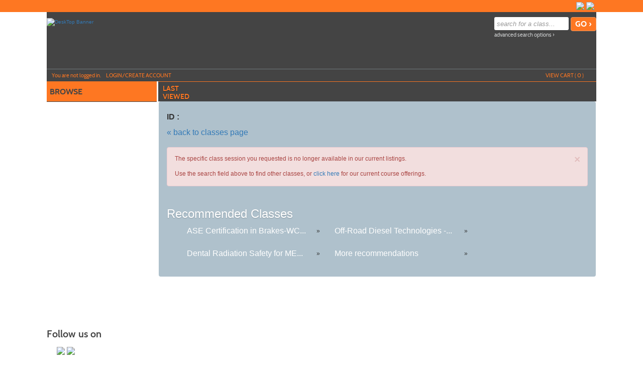

--- FILE ---
content_type: text/css
request_url: https://wcc.augusoft.net/versions/v81/lib/assets/publish/lumens.min.ver1760633154.css
body_size: 3670
content:
@charset "utf-8";.dd2{text-align:left;background-color:#fff;font-family:Arial,Helvetica,sans-serif;font-size:12px;font-weight:400;float:left}.dd2 .ddTitle{background:transparent url(images/list_back.png) no-repeat 0 0;padding:0 3px;text-indent:0;cursor:default;overflow:hidden;height:22px}.dd2 .ddTitle span.arrow{background:transparent url(images/arrow.png) no-repeat 0 0;float:right;display:inline-block;width:16px;height:16px;cursor:pointer;top:3px;position:relative;right:0}.dd2 .ddTitle span.ddTitleText{text-indent:1px;overflow:hidden;line-height:21px;font-family:Arial,Helvetica,sans-serif;font-size:12px;color:#000}.dd2 .ddTitle span.ddTitleText img{text-align:left;padding:0 2px 0 0}.dd2 .ddTitle img.selected{padding:0 2px 0 0;vertical-align:top}.dd2 .ddChild{position:absolute;border:1px solid #c3c3c3;border-top:none;display:none;margin:0;width:auto;overflow:auto;overflow-x:hidden!important;background-color:#fff;font-size:12px}.dd2 .ddChild .opta a,.dd2 .ddChild .opta a:visited{padding-left:10px}.dd2 .ddChild a{display:block;padding:3px 0 3px 3px;text-decoration:none;color:#000;overflow:hidden;white-space:nowrap;cursor:pointer}.dd2 .ddChild a:hover{background-color:#6cf}.dd2 .ddChild a img{border:0;padding:0 2px 0 0;vertical-align:middle}.dd2 .ddChild a.selected{background-color:#6cf}.dd2 .borderTop{border-top:1px solid #c3c3c3!important}.dd2 .noBorderTop{border-top:none 0!important}.content-nav>.group,.nav-account>.group,.nav-view-cart>.group{display:none}.content-nav .cart-hide~.group,.nav-account .cart-hide~.group,.nav-view-cart .cart-hide~.group{display:block;position:absolute;background:#fff;z-index:10000;width:550px;top:15px;right:0;margin-top:10px;padding:15px;border-radius:2px;box-shadow:0 1px 2px 0 rgba(0,0,0,.2)}.cart .cart-heading{float:left;width:100%;margin-bottom:10px}.cart .cart-heading h1{float:left;width:60%;color:#58595b;font-size:22px;text-shadow:none;text-align:left}.cart .cart-heading a{text-align:right;overflow:hidden;color:#444;font-size:12px;float:right;width:40%;margin-top:9px;text-decoration:none}.cart .cart-heading a:hover{color:#999}.cart .cart-heading a .fr{float:right;margin:0 0 0 5px;font-size:11px}.cart-contents,.cart-contents ul,.cart-subtotal,.cart-subtotal ul{float:left;width:100%;padding:0;margin:0}.cart-row:nth-child(2n){background:#f2f2f2}.cart-contents ul li.cart-row,.cart-subtotal ul li.cart-row{float:left;padding:12px 2% 10px;margin:0;border:0;width:100%;display:block}.cart-row .cart-name{width:75%;float:left;font-size:17px;line-height:20px;font-family:Arial,Helvetica,sans-serif;color:#58595b;text-align:left;margin-top:1px}.cart-row .cart-price{width:20%;float:left;text-align:right;font-size:18px;line-height:21px;font-family:Arial,Helvetica,sans-serif;font-weight:400;color:#58595b}.cart-row a{width:2%;margin:0 0 0 3%;padding:0;color:#58595b!important;font-size:16px;font-weight:400;line-height:21px!important;float:right}.cart-row a:hover{padding:0;margin:0 0 0 3%;line-height:21px}.subtotal-row{background-color:#dde7f0;margin-top:3px;border-top:solid 1px #a9c4dc}.subtotal-row .cart-title{width:70%;float:left;font-family:Arial,Helvetica,sans-serif;font-size:20px;line-height:24px;color:#58595b;text-align:left}.subtotal-row .cart-price{float:right;font-family:Arial,Helvetica,sans-serif;font-size:20px;line-height:24px;color:#58595b;width:30%}.cart-name,.cart-price,.cart-row a,.cart-row a:hover,.cart-title{text-shadow:none!important;text-transform:capitalize}.checkout{color:#fff;background:#4b9fc4;border-bottom:3px solid #38819b;border-radius:5px;padding:6px 4% 4px;margin:15px 0 0;text-align:center;font-size:16px;font-family:Arial,Helvetica,sans-serif;text-shadow:0 1px 0 #38819b;cursor:pointer;float:left;width:100%}.checkout:hover{background:#4599be}.checkout:active{border-bottom:none;margin-top:18px}@-moz-document url-prefix(){.bold{font-weight:400}}@media screen and (max-width:600px){.content-nav .cart-hide~.group,.nav-account .cart-hide~.group,.nav-view-cart .cart-hide~.group{width:100%!important;padding:10px 3%!important;left:0!important;border-radius:0!important;box-shadow:0!important}.cart-row .cart-name{width:70%!important}.cart-row .cart-price{width:25%!important}.subtotal-row .cart-price{width:30%!important}}@media screen and (max-width:480px){.cart-contents ul li.cart-row,.cart-subtotal ul li.cart-row{width:100%!important;padding:10px 3%!important}.cart-row .cart-name,.subtotal-row .cart-title{width:70%!important}.cart-row .cart-price{width:25%!important}.subtotal-row .cart-title{width:60%!important}.subtotal-row .cart-price{width:40%!important}}@media screen and (max-width:400px){.cart-row .cart-name,.subtotal-row .cart-title{width:60%!important}.cart-row .cart-price{width:35%!important}.subtotal-row .cart-title{width:50%!important}.subtotal-row .cart-price{width:50%!important}}.center-text{text-align:center}.padding-5{padding:5px}.order-item{padding:1%}.padding-top-2{padding-top:2%}.font-2{font-size:1.3em}.left-text{text-align:left!important}.toggleContainer{margin-bottom:3px}.lst_style_type{list-style-type:none}.mar-top-5{margin-top:5px!important}.mar-top-10{margin-top:10px!important}.padding-bottom-5{padding-bottom:5px!important}.padding-bottom-10{padding-bottom:10px!important}.padding-top-5{padding-top:5px!important}.padding-top-10{padding-top:10px!important}.font-12{font-size:12px!important}.no-padding{padding:0 0}.notification_enrolled{color:#b20000}.sortable{min-height:300px}.loginBox{padding:40px 40px 20px 40px}.dragHandle{background-color:#6a84b3!important}.loginBoxshadow{max-width:370px;-webkit-border-radius:4px;-moz-border-radius:4px;border-radius:4px;-moz-box-shadow:0 0 10px #000;-webkit-box-shadow:0 0 10px#000;box-shadow:0 0 10px #000;margin-left:auto;margin-right:auto;margin-bottom:20px;padding:0;background-color:#f8f9fc}.signupbox{padding:40px 40px 20px 40px}.signupbox .btn{font-size:15px}.nav_padding{padding:10px 2px!important}.clear-both{clear:both}.panel-bg{background-color:#f5f5f5}.mar-btm-10{margin-bottom:10px}.mar-top-10{margin-top:10px}.cur-pointer{cursor:pointer}.border-bottom-1{border-bottom:1px solid #f5f5f5}.margin-bottom-3per{margin-bottom:3%}.border-top-1-grey{border-top:1px solid #aaa}.border-bottom-1-grey{border-bottom:1px solid #aaa}.padding-10{padding:10px}.no-margin-left-right{margin-left:0;margin-right:0}.height-auto{height:auto}.no-padding-bottom{padding-bottom:0}.color-white{color:#fff}.mar-top-bottom-20{margin-top:20px;margin-bottom:20px}.w-90{width:90%!important}.password-toggle .input-group-btn .btn.btn-default{border-top-right-radius:4px;border-bottom-right-radius:4px;border-top-left-radius:0;border-bottom-left-radius:0}.width-100{width:100%!important}.color-grey{color:#afafaf}.nav-tabs{border-bottom:none!important}.nav-main-item a{cursor:default}.nav-submenu-item a{cursor:pointer}.scrol_box{height:500px;overflow:scroll}.ui-datepicker-trigger{margin-left:5px}.panel-heading{cursor:pointer}.panel-title a{display:block;padding:10px 15px;margin:-10px -15px}#tabs.ui-tabs .ui-tabs-nav li a{padding:.5em .5em}#tabs.ui-tabs .ui-tabs-nav li{font-size:.94em}#tabs .Header{padding-top:20px;padding-bottom:0;padding-left:25px}.borderless td,.borderless th{border-top:none!important}a:hover{cursor:pointer}.cart-name{white-space:normal}.hr-line{height:1px;border:none;background-color:#333}.student_recent_transaction{padding-top:0}.member_profile_height1{height:26px}.member_profile_height2{height:4px}.class_change_status_header_padding_top{padding-bottom:10px}.class_change_status_header_padding_down{padding-top:7px;padding-bottom:3px}.class_change_status_header_record{padding-bottom:3px}.change_reason_button_margin{margin-top:5px}.logon_text{padding-top:6px;padding-bottom:6px}.logon_button{padding-bottom:6px}.quantity_reg1{width:37%;font-size:86%}.quantity_reg1_input{width:40%}.quantity_reg2{width:37%}.change_status_padding{padding-left:13px}.class_info_template_section{padding-top:11px}.project_edit_hours_paid{padding-left:5px}.project_edit_hours_paid2{width:82.07px;margin-left:5px}.future_roster_heading{background-color:##064;border-style:solid;border-width:medium;border-color:##fff}.future_roster_select{background-color:##064;border-style:solid;border-width:medium;border-color:##fff;text-align:center}.stack-col:hover{cursor:move}a .label-pointer:hover{cursor:pointer}::-webkit-input-placeholder{color:#999!important}:-moz-placeholder{color:#999!important}::-moz-placeholder{color:#999!important}:-ms-input-placeholder{color:#999!important}.Registering{color:#727272!important;font-size:10pt;font-style:italic;margin-top:0}#tabs .tab_padding_left_25{padding-left:25px;padding-right:25px}.ui-draggable-handle,.ui-sortable-handle{cursor:move}.ui-draggable-disabled,.ui-sortable-disabled{cursor:not-allowed}.dont-break-out{overflow-wrap:break-word;word-wrap:break-word;word-break:break-word;-ms-word-break:break-word;-webkit-hyphens:auto;-moz-hyphens:auto;-ms-hyphens:auto;hyphens:auto}.top-margin-40{margin-top:40px}.responsive-iframe-container{position:relative;padding-bottom:56.25%;padding-top:30px;height:0;overflow:hidden}.responsive-iframe-container embed,.responsive-iframe-container iframe,.responsive-iframe-container object{position:absolute;top:0;left:0;width:100%;height:100%}.nav-account h2,.navigation h3{margin:0}.bs-modal{position:relative!important;display:inherit!important;padding:0!important;background:0 0!important}.custom-template-area{font-size:14px;line-height:1.42857143}.template-area .page-header{margin:20px 0 10px}.checkbox input[type=checkbox],.checkbox-inline input[type=checkbox],.radio-inline input[type=radio],.template-area .radio input[type=radio]{position:static}.template-area .form-inline .form-group{margin-left:0;margin-right:0}select[multiple] option{white-space:normal}.class-container .featured-classes h3{margin:0}ul.customer-support-nav>li>a,ul.customer-support-nav>li>a:active,ul.customer-support-nav>li>a:focus,ul.customer-support-nav>li>a:hover,ul.customer-support-nav>li>a:visited{border-width:1px;border-style:solid}ul.customer-support-nav>li>a>span.badge{font-size:7px}.city-detail,.location-detail,.room-detail{width:350px;padding-left:10px;font-size:10px}li.dropdown-header{font-weight:700}.mar-btm-0{margin-bottom:0}#content:focus{outline:0}#ajaxOverlay{position:fixed;top:0;z-index:100;width:100%;height:100%;display:none;background:rgba(0,0,0,.6)}#ajaxOverlay .cv-spinner{height:100%;display:flex;justify-content:center;align-items:center}#ajaxOverlay .cv-spinner .spinner{width:40px;height:40px;border:4px #ddd solid;border-top:4px #2e93e6 solid;border-radius:50%;animation:sp-anime .8s infinite linear}.clr-field.w-100{width:100%}.clr-field.p-0{padding-left:0;padding-right:0}.clr-field button{width:22px;height:22px;left:auto;right:5px;border-radius:5px;z-index:3}.clr-field input{padding-left:6px}table.dataTable td.dt-type-date,table.dataTable td.dt-type-numeric,table.dataTable th.dt-type-date,table.dataTable th.dt-type-numeric{text-align:initial}div.dt-container div.dt-layout-row div.dt-layout-cell{padding:0}.valign-center{vertical-align:middle}legend.unset{border:inherit;margin-bottom:inherit;font-size:inherit;color:inherit}@keyframes sp-anime{100%{transform:rotate(360deg)}}@media print{.banner,.last-viewed,.mobile-block,.nav-set-cont,.navigation{display:none}.content{width:100%;margin:0}table{border-spacing:initial}}@media screen and (max-width:480px){.btn{margin-bottom:5px!important;margin-top:5px!important}}
/*# sourceMappingURL=lumens.min.css.map */

--- FILE ---
content_type: text/css
request_url: https://wcc.augusoft.net/versions/v81/vendor/site_templates/template1/styles/main.min.ver1760620271.css
body_size: 3775
content:
@charset "utf-8";body{font-size:100%;line-height:1.6875}*,:after,:before{-moz-box-sizing:border-box;-webkit-box-sizing:border-box;box-sizing:border-box}.navigation{background:#fe7722;border-top:solid 1px #fe7722;border-bottom:solid 1px #fe7722}.branding-footer,.container,.footer,.header,.header-repeat,.navigation,.prefooter{float:left;width:100%}.container{padding:0 0 20px 0}.branding-footer-cont,.container-cont,.footer-cont,.header-cont,.navigation-cont,.prefooter-cont{max-width:1140px;margin:0 auto;padding:0}.footer,.prefooter-cont{padding:10px 0}.element-shell{float:left;max-width:1140px;width:100%;padding:0 2%}.extended-shell{width:100%;padding:0}.client-logo{float:left;width:68%;padding:12px 2% 12px 0}.banner .client-logo{min-height:105px}.banner-logo-image{max-height:73px}.banner{background-color:#444}.nav-user{float:left;width:75%}.nav-user ul{float:left;width:100%;font:11px/13px cabinregular,Trebuchet MS,Arial,Helvetica,sans-serif;text-transform:uppercase;list-style:none;padding:2px 0 3px;margin:0}.nav-user ul li{float:left;padding:3px 1%}.nav-user ul li a{display:block;color:#fff;text-decoration:none}.nav-social-media{float:left;width:25%;padding:0 10px}.nav-social-media ul{float:left;width:100%;list-style:none;padding:3px 0;margin:0}.nav-social-media ul li{float:right;width:16px;height:16px;padding:0 10px;margin:0}.nav-social-media ul li a{display:block;width:16px;height:16px;padding:0;margin:0}.nav-social-media ul li a img{display:block;width:16px;height:16px;padding:0;margin:0}.nav-set-cont{float:left;width:20%}.content{float:left;width:79.7%;margin-left:.3%}.nav-main,.nav-secondary{float:left;width:100%}.nav-main ul,.nav-secondary ul{float:left;width:100%;font:14px/20px cabinsemibold,Trebuchet MS,Arial,Helvetica,sans-serif;text-transform:uppercase;list-style:none;padding:0;margin:0}.nav-main ul li.no-border-top,.nav-secondary ul li.no-border-top{border-top:0}.nav-main ul li.no-border-bottom,.nav-secondary ul li.no-border-bottom{border-bottom:0}.nav-main ul li a,.nav-secondary ul li a{display:block;text-decoration:none;word-wrap:break-word;-webkit-hyphens:auto!important}.nav-rsaqou{float:right;font:16px/18px cabinbold,Trebuchet MS,Arial,Helvetica,sans-serif}.nav-main{background:#fe7722;border-top:solid 1px #fe7722;border-bottom:solid 1px #444}.nav-main ul li{float:left;width:94%;border-top:solid 1px #fe7722;border-bottom:solid 1px #fe7722;padding:6px 3%;margin:0 3%}.nav-main ul li.trigger-menu{width:100%;font:16px/22px cabinbold,Trebuchet MS,Arial,Helvetica,sans-serif;margin:0}.nav-main ul li a{color:#444}.nav-main ul li a:hover,.nav-main ul li.trigger-menu a{color:#444}.nav-main ul li.trigger-menu a.nav-browse-open{background-position:bottom right}.nav-main ul.accordion{display:none}.nav-secondary{background:#fe7722;border-top:solid 1px #444;border-bottom:solid 1px #fe7722}.nav-secondary ul li{float:left;width:100%;border-top:solid 1px #fe7722;border-bottom:solid 1px #fe7722;padding:6px 4%;margin:0}.nav-secondary ul li.trigger-menu{width:100%;font:16px/22px cabinbold,Trebuchet MS,Arial,Helvetica,sans-serif;padding:6px 3%}.nav-secondary ul li a{color:#444}.nav-secondary ul li a:hover{color:#444}.nav-secondary ul li.trigger-menu a.nav-browse-open{background-position:bottom right}.nav-secondary ul.accordion{display:none}ul.submenu{float:left;width:100%;padding:8px 0 0}ul.submenu li{float:left;width:96%;border:0;border-left:solid 8px #fe7722;padding:4px 0 4px 4%}ul.submenu li a{font:14px/16px cabinsmibold,Trebuchet MS,Arial,Helvetica,sans-serif;color:#444}ul.submenu{display:none}ul.submenu-secondary{float:left;width:100%;padding:8px 0 0}ul.submenu-secondary li{float:left;width:94%;border:0;border-left:solid 8px #fe7722;padding:4px 0 4px 4%;margin:0 0 0 4%}ul.submenu-secondary li a{font:14px/16px cabinsmibold,Trebuchet MS,Arial,Helvetica,sans-serif;color:#444}ul.submenu-secondary{display:none}.nav-last-viewed{background:#444;float:left;width:100%;border-top:solid 1px #fe7722;border-bottom:solid 1px #444}.nav-last-viewed-cont{float:left;width:88%;padding:6px 0 4px}.nav-last-viewed ul{float:left;width:100%;text-transform:uppercase;list-style:none;padding:0;margin:0}.nav-last-viewed ul li{float:left;width:24%;padding:0;margin:0 1% 0 0}.nav-last-viewed .list-info{float:left;width:11%;font:14px/16px cabinsemibold,Trebuchet MS,Arial,Helvetica,sans-serif;color:#fe7722;text-transform:uppercase;padding:6px 0 0 1%}.nav-last-viewed ul li a{float:left;display:block;width:100%;font:11px/14px cabinsemibold,Trebuchet MS,Arial,Helvetica,sans-serif;color:#444;text-decoration:none;padding:3px 1%}.nav-last-viewed ul li.last-view-item-1 a{background:#fe7722;border-top:solid 1px #444;border-right:solid 1px #444;border-bottom:solid 1px #444;border-left:solid 1px #444}.nav-last-viewed ul li.last-view-item-2 a{background:#fe7722;border-top:solid 1px #444;border-right:solid 1px #444;border-bottom:solid 1px #444;border-left:solid 1px #444}.nav-last-viewed ul li.last-view-item-3 a{background:#fe7722;border-top:solid 1px #444;border-right:solid 1px #444;border-bottom:solid 1px #444;border-left:solid 1px #444}.nav-last-viewed ul li.last-view-item-4 a{background:#fe7722;border-top:solid 1px #444;border-right:solid 1px #444;border-bottom:solid 1px #444;border-left:solid 1px #444}.nav-last-view-image{float:left;max-width:21px;width:15%;max-height:19px;padding:0 4px 0 0}.nav-last-view-text{overflow:auto;overflow-x:hidden;overflow-y:hidden;padding:2px 0 1px}.nav-account ul{float:left;width:100%;font:11px/13px cabinregular,Trebuchet MS,Arial,Helvetica,sans-serif;text-transform:uppercase;list-style:none;padding:3px 2% 1px 0;margin:0}.nav-account ul li{float:left;color:#fe7722;padding:3px 0 3px 10px}.nav-account ul li a{color:#fe7722;text-decoration:none}.nav-account ul li.list-info a{color:#fe7722}.nav-account ul li a:hover{color:#fe7722}.nav-account-image{float:left;margin:-2px 3px 0 0}.block-search{float:right;max-width:203px;width:100%;padding:10px 0 0}.search-form{float:right}.search-icon{float:left;max-width:25px;margin:2px 2% 0 0}.input-text{background:#fff;float:left;width:73%;height:26px;border:0;-webkit-border-radius:3px;-moz-border-radius:3px;border-radius:3px;padding:5px;font:normal normal normal 13.3333330154419px/normal Arial}.input-text::-webkit-input-placeholder{font-style:italic;color:#a7a9ac}.input-text:-moz-placeholder{font-style:italic;color:#a7a9ac}.input-text::-moz-placeholder{font-style:italic;color:#a7a9ac}.input-text:-ms-input-placeholder{font-style:italic;color:#a7a9ac}.input-submit{background:#fe7722;float:left;width:25%;height:28px;font:16px/16px cabinbold,Trebuchet MS,Arial,Helvetica,sans-serif;color:#fff;border:solid 1px #ea9661;-webkit-border-radius:4px;-moz-border-radius:4px;border-radius:4px;padding:2px 0 3px;margin:0 0 0 2%;cursor:pointer}.input-submit:active{box-shadow:inset 1px 1px 0 0 #6b7c06}a.adv-search-link{float:left;font:11px/13px cabinregular,Trebuchet MS,Arial,Helvetica,sans-serif;text-decoration:none;color:#d1d3d4;padding:0;margin:1px 0 0 0}a.adv-search-link:hover{color:#ea9661}.nav-banner ul{float:right;max-width:203px;width:100%;clear:right;font:11px/13px cabinregular,Trebuchet MS,Arial,Helvetica,sans-serif;text-transform:uppercase;list-style:none;padding:8px 0;margin:0}.nav-banner ul li{float:right;padding:3px 0}.nav-banner ul li a{background:#616a6f;display:block;color:#fe7722;-webkit-border-radius:4px;-moz-border-radius:4px;border-radius:4px;text-decoration:none;padding:3px 6px 5px;behavior:url(/javascript/PIE.htc)}.nav-banner ul li a:hover{color:#ea9661}.nav-banner-image{float:left;margin:1px 3px 0 0}.prefooter .nav-social-media{float:left;width:100%}.prefooter .nav-social-media ul li{float:left}.prefooter a{color:#fe7722}.prefooter a:hover{color:#fe7722}.nav-prefooter{float:left;width:100%}.nav-prefooter ul{float:left;width:100%;font:11px/13px cabinregular,Trebuchet MS,Arial,Helvetica,sans-serif;text-transform:uppercase;list-style:none;padding:5px 0;margin:0}.nav-prefooter ul li{float:left;width:100%;padding:3px 0}.nav-prefooter ul li a{background:#616a6f;display:block;color:#fff;-webkit-border-radius:4px;-moz-border-radius:4px;border-radius:4px;text-decoration:none;padding:3px 6px 5px;behavior:url(/javascript/PIE.htc)}.nav-prefooter ul li a:hover{color:#fae5bd}.nav-prefooter-image{float:left;margin:-1px 3px 0 0}.nav-footer{float:left;width:100%}.nav-footer ul{float:left;width:100%;font:11px/13px cabinregular,Trebuchet MS,Arial,Helvetica,sans-serif;text-transform:uppercase;list-style:none;padding:5px 0;margin:0}.nav-footer ul li{float:left;width:100%;padding:3px 0}.nav-footer ul li a{display:block;color:#4c5359;text-decoration:none}.nav-footer ul li a:hover{color:#3a4245;text-shadow:1px 1px 0 #c2c7cb}.footer-logo{width:100%;padding:0;margin:0}.branding-logo{float:left;width:96%;padding:10px 0 0}.branding-logo img{max-width:100px;width:100%}.branding-text{float:left;width:100%;padding:10px 0 0}.branding-text p{font:10px/12px cabinregular,Trebuchet MS,Arial,Helvetica,sans-serif;padding:0}.button-cont{float:right;width:200px}.button-cont a:hover{background-color:#444}@font-face{font-family:cabinbold;src:url('../styles/webfontkit-cabin/cabin-bold-webfont.eot');src:url('../styles/webfontkit-cabin/cabin-bold-webfont.eot?#iefix') format('embedded-opentype'),url('../styles/webfontkit-cabin/cabin-bold-webfont.woff') format('woff'),url('../styles/webfontkit-cabin/cabin-bold-webfont.ttf') format('truetype'),url('../styles/webfontkit-cabin/cabin-bold-webfont.svg#cabinbold') format('svg');font-weight:400;font-style:normal}@font-face{font-family:cabinitalic;src:url('../styles/webfontkit-cabin/cabin-italic-webfont.eot');src:url('../styles/webfontkit-cabin/cabin-italic-webfont.eot?#iefix') format('embedded-opentype'),url('../styles/webfontkit-cabin/cabin-italic-webfont.woff') format('woff'),url('../styles/webfontkit-cabin/cabin-italic-webfont.ttf') format('truetype'),url('../styles/webfontkit-cabin/cabin-italic-webfont.svg#cabinitalic') format('svg');font-weight:400;font-style:normal}@font-face{font-family:cabinregular;src:url('../styles/webfontkit-cabin/cabin-regular-webfont.eot');src:url('../styles/webfontkit-cabin/cabin-regular-webfont.eot?#iefix') format('embedded-opentype'),url('../styles/webfontkit-cabin/cabin-regular-webfont.woff') format('woff'),url('../styles/webfontkit-cabin/cabin-regular-webfont.ttf') format('truetype'),url('../styles/webfontkit-cabin/cabin-regular-webfont.svg#cabinregular') format('svg');font-weight:400;font-style:normal}@font-face{font-family:cabinsemibold;src:url('../styles/webfontkit-cabin/cabin-semibold-webfont.eot');src:url('../styles/webfontkit-cabin/cabin-semibold-webfont.eot?#iefix') format('embedded-opentype'),url('../styles/webfontkit-cabin/cabin-semibold-webfont.woff') format('woff'),url('../styles/webfontkit-cabin/cabin-semibold-webfont.ttf') format('truetype'),url('../styles/webfontkit-cabin/cabin-semibold-webfont.svg#cabinsemibold') format('svg');font-weight:400;font-style:normal}h1{font:24px/30px cabinsemibold,Trebuchet MS,Arial,Helvetica,sans-serif;color:#444}h2{font:20px/26px cabinsemibold,Trebuchet MS,Arial,Helvetica,sans-serif;color:#444}h3{font:20px/24px cabinsemibold,Trebuchet MS,Arial,Helvetica,sans-serif;color:#444}h4{font:18px/22px cabinsemibold,Trebuchet MS,Arial,Helvetica,sans-serif;color:#444}h5{font:18px/22px cabinsemibold,Trebuchet MS,Arial,Helvetica,sans-serif;color:#444}h6{font:16px/20px cabinsemibold,Trebuchet MS,Arial,Helvetica,sans-serif;color:#444}p{display:block;font:12px/16px Trebuchet MS,Arial,Helvetica,sans-serif;color:#444;padding:5px 0 10px}.column{float:left;width:100%}.column1-2,.column3-6{width:49%}.column1-3{width:32%}.column2-3{width:66%}.column1-4{width:23.5%}.column3-4{width:74.5%}.column1-5{width:18.4%}.column2-5{width:38.8%}.column3-5{width:59.2%}.column4-5{width:79.6%}.column1-6{width:15%}.column2-6{width:32%}.column3-6{width:49%}.column4-6{width:66%}.column5-6{width:83%}.column1-2,.column1-3,.column1-4,.column1-5,.column1-6,.column2-3,.column2-5,.column2-6,.column3-4,.column3-5,.column3-6,.column4-5,.column4-6,.column5-6{float:left;display:inline;position:relative;margin-right:2%}.first{margin-left:2%!important;clear:right}.last{margin-right:0!important;clear:right}.regular{font-family:Arial,Helvetica,sans-serif!important}.semibold{font-family:Arial,Helvetica,sans-serif!important}.bold{font-family:Arial,Helvetica,sans-serif!important}.italic{font-family:Arial,Helvetica,sans-serif!important}.lowercase{text-transform:lowercase}.capitalize{text-transform:capitalize}.template-area{float:left;width:100%;font:12px/14px Arial,Helvetica,sans-serif;padding:10px 2%;min-height:400px}embed,img,object,video{max-width:100%}.fl{float:left!important}.fr{float:right!important;padding-left:10px}.left-child{border-left:0!important;padding-left:0!important;margin-left:0!important}.right-child{border-right:0!important;padding-right:0!important;margin-right:0!important}.top-child{border-top:0!important;padding-top:0!important;margin-top:0!important}.bottom-child{border-bottom:0!important;padding-bottom:0!important;margin-bottom:0!important}.removal-pages-demo{width:100%;height:30px;position:fixed;bottom:0;z-index:500}.removal-pages-demo ul{background:#fff;float:left;width:25%;height:22px;list-style:none;margin:0;padding:8px 1%}.removal-pages-demo ul li{float:left;font-size:11px;padding:0 5px}.nav-account-item .dropdown-menu li{width:100%}.nav-account-item .dropdown-menu li a{float:none}@media screen and (max-width:768px){.column1-3{width:100%}.column1-2{width:100%}.column1-5{width:100%}.column1-6{width:100%}}@media screen and (max-width:790px){.banner-logo-image{padding-left:0!important}.client-logo{width:52.25%}.banner .client-logo{min-height:110px}.nav-last-viewed .list-info{width:100%;padding-left:2%}.nav-last-viewed-cont{width:100%;padding:5px 2% 3px}.nav-last-viewed ul li{width:100%;padding:0;margin:2px 0 0}}@media screen and (min-width:581px){.branding-footer.mobile-block{display:none}}@media screen and (max-width:580px){.banner{padding:0 0 10%}.column1-2{width:100%;padding:0 0 10px}.column1-4{width:49%;padding:0 0 10px}.first{margin-left:0!important}.footer-logo{float:none;margin:0 25%}.branding-footer.mobile-block{padding-bottom:10px}.button-cont.button-cont-desktop{display:none}.button-cont{width:100%}.button-cont a{background-position:97%;text-align:left;width:100%;padding-left:3%;padding-right:3%}}@media screen and (min-width:481px){.block-search.mobile-block,.header .nav-mobile,.mobile-block .nav-account,.nav-user .nav-rsaqou,.navigation.mobile-block{display:none}}@media screen and (max-width:480px){body{max-width:480px}.banner .block-search,.banner .nav-account,.banner .nav-banner,.descr-social-media,.nav-last-viewed,.navigation .nav-social-media,.prefooter .nav-prefooter ul{display:none}.nav-main{width:100%}.content{width:100%;clear:both}}@media screen and (max-width:767px),only screen and (max-width:767px){.nav-set-cont{width:100%}.content{width:100%;margin-left:0}}@media screen and (max-device-width:320px),only screen and (max-width:480px),only screen and (min-device-pixel-ratio :1.5){html{padding:0;margin:0}body{max-width:100%;padding:0;margin:0}.header-repeat{min-height:auto;height:auto}.branding-footer,.container{padding:0 0 10px 0}.navigation .nav-rsaqou{line-height:30px}.nav-banner{display:none}.navigation.mobile-block{background:#e8a734;border-top:solid 1px #f7cb7f;border-bottom:solid 1px #bf760d;display:none}.container-cont .element-shell{width:100%;padding:0}.nav-set-cont{width:100%;padding:0}.nav-main{width:100%}.nav-main ul li.trigger-menu{width:100%;font:16px/22px cabinbold,Trebuchet MS,Arial,Helvetica,sans-serif;padding:6px 2%}ul.submenu{width:100%}.content{width:100%}.nav-secondary,.nav-user{width:100%}.nav-secondary ul,.nav-user ul{font:14px/32px cabinsemibold,Trebuchet MS,Arial,Helvetica,sans-serif}.nav-user ul li{width:100%;padding:0}.nav-secondary{border:0}.nav-secondary ul li{width:100%;padding:0 2%}ul.submenu-secondary{padding:4px 0}ul.submenu-secondary li{float:left;width:92%;border:0;border-left:solid 8px #edbc6d;padding:4px 0 4px 4%;margin:0 0 0 4%}.nav-secondary ul li.trigger-menu{width:100%;font:16px/22px cabinbold,Trebuchet MS,Arial,Helvetica,sans-serif;padding:6px 2%}.client-logo{width:58%;padding:3% 2% 3% 0}.banner .client-logo{min-height:85px}.nav-mobile{float:right;width:38%;padding:0 0 0 2%}.nav-mobile ul{float:left;width:100%;list-style:none}.nav-mobile ul li{float:right;width:50%;font:4vw cabinsemibold,Trebuchet MS,Arial,Helvetica,sans-serif;text-align:center}.nav-mobile ul li a{float:left;width:100%;color:#fff;font-size:80%;text-transform:uppercase;text-shadow:-1px -1px 0 #231f20;text-decoration:none;padding:70% 0 8px;margin:16% 0 0}.nav-mobile ul li a:hover{color:#ced7db}.block-search{background:#616a6f;max-width:480px;width:100%;border-top:solid 1px #8d989e;border-bottom:solid 1px #3b4144;padding:8px 0;display:none}.search-form{float:left;width:100%}.input-text{width:74%;font-size:16px;padding:5px 2% 3px;height:30px}.input-submit{width:25%;height:34px;font-size:20px;padding:2px 2% 3px;margin:0 0 0 1%}a.adv-search-link{font:14px/16px cabinregular,Trebuchet MS,Arial,Helvetica,sans-serif;text-decoration:none;color:#d1d3d4;padding:0;margin:2px 0 0 1%}a.adv-search-link:hover{color:#fff}.nav-account{float:left;width:100%;position:relative!important;padding:10px 2%}.nav-account h2{color:#4c5359}.nav-account h2 a{color:#4c5359}.nav-account h2 a:hover{color:#3a4245}.nav-account ul{float:left;width:100%;padding:5px 0 1px}.nav-account ul li{float:left;color:#fff;padding:3px 0 3px 2%;width:50%}.nav-account ul li a{color:#eaeaea;text-decoration:none}.branding-logo{float:left;width:100%}.branding-text{float:left;width:100%}.column1-3{width:100%}.column1-2{width:100%}.column1-5{width:100%}.column1-6{width:100%}.column1-4{width:100%}.col-1-of-3,.col-1-of-4{overflow:scroll}.custom-template-area{max-width:100%}}@media screen and (max-width:430px){.nav-mobile ul li{font-size:3vw}}
/*# sourceMappingURL=main.min.css.map */

--- FILE ---
content_type: text/css
request_url: https://wcc.augusoft.net/versions/v81/vendor/class_templates/template1/styles/main_class.min.ver1760620273.css
body_size: 2185
content:
@charset "utf-8";.section{clear:both;padding:0;margin:0}.group:after,.group:before{content:"";display:table}.group:after{clear:both}.group{zoom:1}.col{display:block;float:left;margin:1% 0 1% 2%}.col-1-of-2,.col-3-of-6{width:49%}.col-2-of-3{width:66%}.col-1-of-3{width:32%}.col-3-of-4{width:74.5%}.col-1-of-4{width:23%}.col-1-of-5{width:18.4%}.col-2-of-5{width:38.8%}.col-3-of-5{width:59.2%}.col-4-of-5{width:79.6%}.class-container{background:#afc1cc}.class-container .class{word-wrap:break-word}.cart-action.section{padding-top:10px;font-weight:700;color:#fff}.template-area a,.template-area li,.template-area p{line-height:18px;font-family:Arial,Helvetica,sans-serif}.class-container h1{font:24px/30px Lato,Arial,Helvetica,sans-serif;color:#fff;text-shadow:0 1px 2px rgba(0,0,0,.2)}.class-container h2{font:24px/30px Lato,Arial,Helvetica,sans-serif;color:#bf750a}.class-container h3,.list-info{color:#e8a635;text-shadow:0 1px 2px rgba(0,0,0,.2)}.class-container h4{font:16px/20px Lato,Arial,Helvetica,sans-serif;color:#3d88a5}.class-container h1,h3,h4{font-weight:700}.class-container .featured-classes{width:25%;float:right}.class-container .featured-classes h2{margin-bottom:10px}.class-container .featured-classes ul{list-style-type:none;margin:0 0 15px 0}.class-container .featured-classes ul li{margin:0 0 10px 0}.class-container .featured-classes ul li a{position:relative;color:#205c70;display:block;padding-right:16px}.class-container .featured-classes ul li a span{position:absolute;width:8px;height:18px;top:0;right:0}.class-container .class h4{color:#58595b}.cart-action input{border:none;background:0 0;font:18px/22px Lato,Arial,Helvetica,sans-serif;color:#58595b;font-weight:700;text-transform:uppercase;white-space:normal}.page-title h5 a{color:#fff}.content-nav{float:right;border-bottom:1px solid rgba(0,0,0,.2);padding:0 10px 5px 10px}.content-nav ul{list-style-type:none}.content-nav ul li{margin-bottom:5px}.content-nav ul li a{color:#fff}.content-nav ul li a:hover{color:#517281}.client-input.top{margin-right:2%;float:left;width:73%}.featured-classes{width:25%;float:right}.featured-classes h2{margin-bottom:10px}.featured-classes ul{list-style-type:none;margin:0 0 15px 0}.featured-classes ul li{margin:0 0 10px 0}.featured-classes ul li a{position:relative;color:#fff;display:block;padding-right:16px}.featured-classes ul li a span{position:absolute;width:8px;height:18px;top:0;right:0}.pagination-template.page-arrows ul{list-style-type:none}.pagination-template.page-arrows ul li a{color:#fff}.arrow-left{float:left;background:#58595b;color:#fff}.arrow-right{float:right;background:#58595b;color:#fff}.arrow-left a,.arrow-right a{padding:3px 8px 7px!important;display:block!important;font-size:31px!important}.arrow-left:hover,.arrow-right:hover{background:#517281}.class{-moz-box-sizing:border-box;-webkit-box-sizing:border-box;box-sizing:border-box;background:#fff;padding:10px 15px;-webkit-border-radius:4px;border-radius:4px;-webkit-box-shadow:0 1px 2px 0 rgba(0,0,0,.2);box-shadow:0 1px 2px 0 rgba(0,0,0,.2)}.class .toggle-cont{min-height:150px}.class h2,.class h3{margin:0;padding:0;position:relative;color:#517281;text-shadow:none;font-weight:700}.class .col-title h6{color:#517281;font-weight:400;font-style:italic;margin-bottom:15px}.class .col-date h3{font:18px/22px Lato,Arial,Helvetica,sans-serif;color:#58595b;text-shadow:none}.class .col-date{margin-bottom:15px}.class .col-date h3 .small,.class .col-date h3 .small a{color:#58595b;text-shadow:none;font-size:12px}.class .col-info{margin-bottom:15px}.class .col-info h4{color:#58595b;text-shadow:none;margin-bottom:5px}.class .col-fee h3{font:18px/22px Lato,Arial,Helvetica,sans-serif;color:#58595b;text-shadow:none}.col-action a:hover{color:#ccc}.call-action{font:18px/22px Lato,Arial,Helvetica,sans-serif;color:#58595b;font-weight:700;font-style:italic;text-align:center}.cart-action .btn-link,.cart-action a,.cart-action span{font:12px/14px Lato,Arial,Helvetica,sans-serif;color:#58595b;font-weight:700;text-transform:uppercase}.pagination-template-wrapper{padding:10px 0}.class-container{margin:-10px -2%;padding:10px 2%;border-radius:4px}ul.pagination-template{list-style-type:none;float:left;padding:10px 0 10px 0;width:33.33333%;border-top:1px solid rgba(0,0,0,.2);border-right:1px solid rgba(0,0,0,.2);height:42px}ul.pagination-template li{display:inline-block;line-height:18px}ul.pagination-template li.page-num a:hover,ul.pagination-template li.show-all a:hover{color:#58595b}ul.pagination-template li.arrow-left a,ul.pagination-template li.arrow-right a{color:#fff}ul.pagination-template li.arrow-left,ul.pagination-template li.arrow-right{float:none}ul.pagination-template li.page-num a,ul.pagination-template li.show-all a{padding:0 8px;color:#666}.sort-by{float:left;padding:10px;width:33.33333%;border-bottom:1px solid rgba(0,0,0,.2);border-right:1px solid rgba(0,0,0,.2);height:42px}.sort-by label{font-size:16px;color:#666;font-family:Arial,Helvetica,sans-serif;width:22%;float:left}.sort-by select{font-size:14px;color:#58595b;font-style:italic;font-family:Arial,Helvetica,sans-serif;width:78%;float:right}.results{float:left;padding:10px;width:33.33333%;border-top:1px solid rgba(0,0,0,.2);height:42px;text-align:right}.results label{font-size:16px;color:#666;font-family:Arial,Helvetica,sans-serif;width:80%}.results select{margin-right:10px}.interested-in h2{margin-bottom:10px}.interested-in ul{list-style-type:none}.interested-in ul li{width:30%;margin-right:3.33333%;float:left}.interested-in ul li a{color:#fff;font-size:16px}@-moz-document url-prefix(){.bold{font-weight:400}}.TermFilterContainer{width:50%}.TermFilterContainer label{width:30%}.TermFilterContainer select{width:70%}.listing-content,.ls{font-size:14px;line-height:24px;font-family:Arial,Helvetica,sans-serif}.certificate-ls{margin-right:10px;width:auto}@media screen and (max-width:1000px){.class{width:48%;margin:1%!important}.clear1000{clear:both}.sort-by label{width:30%}.sort-by select{width:68%}}@media screen and (max-width:500px){.class{width:48%;margin:1%!important}}@media screen and (max-width:800px){ul.pagination-template li.page-num a,ul.pagination-template li.show-all a{padding:0 3px}.results label,.sort-by label{font-size:14px}.interested-in ul li{width:45%;margin-right:5%}}@media screen and (max-width:700px){.results,.sort-by,ul.pagination-template{width:100%;text-align:center;border:none}.sort-by{margin-bottom:10px}.sort-by label{text-align:right}.sort-by select{width:100%}}@media screen and (min-width:601px){.glyphicon.glyphicon-menu-up{display:none}.glyphicon.glyphicon-menu-down{display:none}}@media screen and (max-width:600px){.nav-tabs ul li{width:25%;margin:0}.page-title{float:left}.client-input.top{width:100%;margin-right:0}.featured-classes{width:100%}.class{width:98%;margin:1% 1% 3%!important}.interested-in ul li{width:100%;margin-right:0}.class .col-title{cursor:pointer;position:relative}.class .col-title h2{cursor:pointer;padding:0 20px 0 0}.class .col-title{display:flex}.class .col-title .title-box{flex:8.4}.class .col-title .expand-collapse{flex:1.6;height:44px}.glyphicon.glyphicon-menu-up{display:none;position:absolute;top:0;right:0;margin-top:5px;margin-right:5px}.glyphicon.glyphicon-menu-down{display:block;position:absolute;top:0;right:0;margin-top:5px;margin-right:5px}.class .toggle-cont{display:none}.class .toggle-cont.activeToggle{display:block}}
/*# sourceMappingURL=main_class.min.css.map */

--- FILE ---
content_type: text/css
request_url: https://wcc.augusoft.net/versions/v81/vendor/classinfo_templates/template1/styles/main_class_info.min.ver1760620269.css
body_size: 1960
content:
@charset "utf-8";.section{clear:both;padding:0;margin:0}.group:after,.group:before{content:"";display:table}.group:after{clear:both}.group{zoom:1}.col{display:block;float:left;margin:1% 0 1% 2%}.col:first-child{margin-left:0}.col-1-of-2,.col-3-of-6{width:49%}.col-2-of-3{width:66%}.col-1-of-3{width:32%}.col-3-of-4{width:74.5%}.col-1-of-4{width:23.5%}.col-1-of-5{width:18.4%}.col-2-of-5{width:38.8%}.col-3-of-5{width:59.2%}.col-4-of-5{width:79.6%}.certificateinfo-container,.classinfo-container{background:#afc1cc;margin:-10px -2%;padding:10px 2%;border-radius:4px}.odd{background-color:#afc1cc}.even{background-color:rgba(255,255,255,.2)}.header-style{padding:10px;background-color:rgba(255,255,255,.2);color:#fff}.font-color{color:#fff}.page-title{margin-bottom:20px}.page-title h5{color:#205c70;font-size:15px}.class-description{margin-bottom:40px}.class-description-cont p{font-size:16px}.class-description-cont img{margin-right:20px}.add-to-cart{font-size:30px!important;border-bottom:1px dashed;padding-bottom:25px}.checkout-cart,.other-cart-links{font-size:20px!important;padding-bottom:25px}.other-cart-links{border-bottom:1px dashed}.class-actions a,.class-actions span{color:#fff;text-align:center;display:block;font-family:Arial,Helvetica,sans-serif;font-weight:700;margin-top:20px}.class-details{padding:15px;background-color:#beccd5;background-color:rgba(255,255,255,.2);border-radius:5px}.class-details h2{font-size:30px;margin-bottom:10px}.class-details .col-info h4{margin-bottom:10px}.sch-info{float:left;width:100%}.class-details div:last-child{border-bottom:none;padding-bottom:0}.sch-title .sch-cell{background-color:#517281;padding:10px 0 10px 10px;color:#fff;font-family:Arial,Helvetica,sans-serif;font-size:12px}.sch-info .sch-cell{padding-left:10px}.sch-info .sch-cell,.sch-info .sch-cell a{font-family:Arial,Helvetica,sans-serif;font-size:12px}.notification{line-height:25px;color:#bf750a;text-align:center;font-family:Arial,Helvetica,sans-serif;font-weight:700;margin-top:20px;border-bottom:1px dashed #3389a5;padding-bottom:20px;font-size:20px}.classinfo-container .separation-styles{border-top:1px dashed #fff;margin-top:20px;padding-top:20px;border-bottom:1px dashed #fff;margin-bottom:20px;padding-bottom:20px}.classinfo-container .col-1-of-4 h6{color:#517281;font-weight:400;font-family:Arial,Helvetica,sans-serif;font-style:italic;margin-bottom:15px}.classinfo-container .col-1-of-4 .bold{font-style:normal}.classinfo-container .call-action{font-size:17px}.classinfo-container .class a{color:#58595b}.classinfo-container .class a:hover{color:#9a9a9a}.classinfo-container .col.col-1-of-4.class{margin-left:1.5%}.classinfo-container .col-action a:hover{color:#ccc}.classinfo-container .interested-in{width:75%;float:left}.classinfo-container .interested-in ul li{width:45%;margin-right:5%;margin-bottom:5px;height:40px}.classinfo-container h1,h2,h3,h4{font-weight:700}.classinfo-container h1{font:32px/34px Arial,Helvetica,sans-serif;color:#fff;text-shadow:0 1px 2px rgba(0,0,0,.2)}.classinfo-container h2{font:24px/30px Arial,Helvetica,sans-serif;color:#fff;text-shadow:0 1px 2px rgba(0,0,0,.2)}.classinfo-container h3,.list-info{color:#fff;text-shadow:0 1px 2px rgba(0,0,0,.2)}.classinfo-container h4{font:16px/20px Arial,Helvetica,sans-serif;color:#fff;text-shadow:0 1px 2px rgba(0,0,0,.2)}.classinfo-container .interested-in ul{list-style-type:none}.classinfo-container .interested-in ul li a{color:#fff}.classinfo-container .featured-classes{width:25%;float:right}.classinfo-container .featured-classes ul{list-style-type:none}.classinfo-container .featured-classes ul li a{position:relative;color:#205c70;display:block;padding-right:16px}@-moz-document url-prefix(){.bold{font-weight:400}}@media screen and (max-width:1000px){.clear1000{clear:none}.section .col.col-1-of-4.class{width:31%}}@media screen and (max-width:900px){.call-action{font-size:14px;font-weight:bolder}}@media screen and (max-width:800px){.section .col.col-1-of-4.class{width:48%}.section:nth-child(2) .col-1-of-2{float:none;width:100%;margin:0}.col-1-of-2{float:none;width:100%}.call-action{font-size:17px;font-weight:700}.class-actions{width:75%;margin:0 auto}.sch-title{margin-bottom:10px}.col-1-of-5{width:31%!important;margin:0 0 0 2%!important}.section:nth-child(3) .sch-title .col-1-of-5:nth-child(4){margin:0}.section:nth-child(3) .sch-title .col-1-of-5:last-child{margin-right:33%!important}.section:nth-child(3) .sch-info .col-1-of-5{padding:10px 0 10px 10px}.section:nth-child(3) .sch-info .col-1-of-5:nth-child(4){margin-left:0}.section:nth-child(3){margin-top:20px}.classinfo-container .featured-classes{width:40%}.classinfo-container .interested-in{width:60%}.classinfo-container .interested-in ul li{width:85%;margin-right:15%;margin-bottom:5px}}@media screen and (max-width:625px){.section:nth-child(3) .sch-info .col-1-of-5,.section:nth-child(3) .sch-info .col-1-of-5 a{font-size:14px}}@media screen and (min-wdith:601px){.class-hide~.class-options{display:block}}@media screen and (max-width:600px){.section .col.col-1-of-4.class{width:98%}.call-action{text-align:left}.col-1-of-5{width:100%!important;margin:0!important}.sch-title .sch-cell{padding:3px 0 3px 10px}.sch-title .sch-cell:first-child{padding:10px 0 3px 10px}.sch-title .sch-cell:last-child{padding:3px 0 10px 10px}.sch-info .col-1-of-5{padding:3px 0 3px 10px!important}.sch-info .col-1-of-5:first-child{padding:10px 0 3px 10px!important}.sch-info .col-1-of-5:last-child{padding:3px 0 10px 10px!important}.classinfo-container .featured-classes{width:100%;float:none}.classinfo-container .interested-in{width:100%;float:none;margin-bottom:20px;overflow:auto}.classinfo-container .interested-in ul li{width:100%;margin-right:0;margin-bottom:10px;height:auto}.classinfo-container .featured-classes h2,.classinfo-container .interested-in h2{font-size:19px;cursor:pointer;background:no-repeat;background-size:20px auto;background-position:right center;padding-right:7%}.classinfo-container .featured-classes .class-hide,.classinfo-container .interested-in .class-hide{font-size:19px;cursor:pointer;background:no-repeat;background-size:20px auto;background-position:right center;padding-right:7%}.class-hide~.class-options{display:none}}@media screen and (max-width:480px){.class-actions{width:100%}.class-description-cont img{float:none!important;display:block;margin:10px auto}.page-title{float:none}.content-nav{margin-top:25px;float:right;width:100%;text-align:right}.section:first-child{position:relative}}
/*# sourceMappingURL=main_class_info.min.css.map */

--- FILE ---
content_type: text/javascript
request_url: https://wcc.augusoft.net/versions/v81/lib/assets/publish/pepin.min.ver1760620291.js
body_size: 1765
content:
function focusSubItems(n){n.offsetTop;$(n).hasClass("nav-main-link")?$(".nav-main-item.open-submenu")[0]&&($(".nav-main-item.open-submenu").height(),$(".nav-main-item.open-submenu").position().top):$(n).hasClass("nav-secondary-link")&&$(".nav-secondary-item.open-submenu")[0]&&($(".nav-secondary-item.open-submenu").height(),$(".nav-secondary-item.open-submenu").position().top)}!function(u){var e={accordion:".accordion",main_item:".nav-main-item",sub_item:".submenu",link:".nav-main-link",trigger_menu:".trigger-menu",browse:".nav-browse"},i={init:function(o){var n=u.extend({},e),o=u.extend(n,o);return u(this).each(function(n,e){i.setupMenu.apply(e,[o])}),this},setupMenu:function(t){var n=u(this),e=n.find(t.accordion),r=e.find(t.main_item),c=r.first(),l=r.last(),d=e.find(t.main_item+" "+t.sub_item),m=e.find(t.main_item+" "+t.link),n=n.find(t.trigger_menu),o=n.find(t.browse);return n.on("click",function(){return o.hasClass("nav-browse-open")?(u("#nav-secondary-item").hasClass("nav-browse-open")||(u("#nav-secondary-item").addClass("nav-browse-open"),u("#secondary_accordion").slideUp(300)),u("#nav-main-item").hasClass("nav-browse-open")||(u("#nav-main-item").addClass("nav-browse-open"),u("#main_accordion").slideUp(300)),o.removeClass("nav-browse-open"),e.slideDown(300)):(o.addClass("nav-browse-open"),e.slideUp(300)),!1}),r.each(function(n,e){var o=u(e),i=o.find(t.link),s=o.find(t.sub_item),a=o.next();0<s.length&&(s.hide(),i.hasClass("nav-twist-open")&&(r.removeClass("open-submenu"),o.addClass("open-submenu"),r.removeClass("no-border-bottom"),o.addClass("no-border-bottom"),r.removeClass("no-border-top"),c.addClass("no-border-top"),l.addClass("no-border-bottom"),a.addClass("no-border-top"),i.addClass("nav-twist-open"),s.slideDown(300)),i.on("click",function(){return i.hasClass("nav-twist-open")?(r.removeClass("open-submenu"),m.removeClass("nav-twist-open"),r.removeClass("no-border-bottom"),r.removeClass("no-border-top"),c.addClass("no-border-top"),l.addClass("no-border-bottom"),d.slideUp(300)):(r.removeClass("open-submenu"),o.addClass("open-submenu"),r.removeClass("no-border-bottom"),o.addClass("no-border-bottom"),r.removeClass("no-border-top"),c.addClass("no-border-top"),l.addClass("no-border-bottom"),a.addClass("no-border-top"),m.removeClass("nav-twist-open"),i.addClass("nav-twist-open"),d.slideUp(300),s.slideDown(300)),!1}))}),this}};u.fn.me_categories=function(n){return i[n]?i[n].apply(this,Array.prototype.slice.call(arguments,1)):"object"!=typeof n&&n?void u.error("Method "+n+" does not exist on jQuery.me_categories"):i.init.apply(this,arguments)}}(jQuery),"function"!=typeof(JSON="object"!=typeof JSON?{}:JSON).stringify&&(JSON.stringify=JSON.stringify||function(n){var e=typeof n;if("object"!=e||null===n)return"string"==e&&(n='"'+n+'"'),String(n);var o,i,s=[],a=n&&n.constructor==Array;for(o in n)"string"==(e=typeof(i=n[o]))?i='"'+i+'"':"object"==e&&null!==i&&(i=JSON.stringify(i)),s.push((a?"":'"'+o+'":')+String(i));return(a?"[":"{")+String(s)+(a?"]":"}")}),function(r){var i,s={"max-width":480},a="detached",t={init:function(o){var n=r.extend({},s),o=r.extend(n,o),e=r(this);return(i=r(window)).on("resize",function(){i.width()<=o["max-width"]?"detached"==a&&(e.each(function(n,e){t.setupMenu.apply(e,[o])}),a="attached"):"attached"==a&&(e.each(function(n,e){t.detachMenu.apply(e)}),a="detached")}),i.trigger("resize"),this},setupMenu:function(n){var e=r(this),o=e.find(".navigation:not(.mobile-block)"),i=e.find(".navigation.mobile-block"),s=e.find(".block-search.mobile-block"),a=e.find(".nav-mobile .menu-icon-link"),t=e.find(".nav-mobile .search-icon-link");return o.hide(),i.hide(),s.hide(),a.removeClass("close-icon-link").addClass("menu-icon-link"),t.removeClass("close-icon-link").addClass("search-icon-link"),a.off("click"),a.on("click",function(){a.hasClass("close-icon-link")?(i.slideUp(300),o.slideUp(300),a.removeClass("close-icon-link").addClass("menu-icon-link")):(t.hasClass("close-icon-link")&&t.trigger("click"),o.slideDown(300),i.slideDown(300),a.removeClass("menu-icon-link").addClass("close-icon-link"))}),t.off("click"),t.on("click",function(){t.hasClass("close-icon-link")?(s.slideUp(300),t.removeClass("close-icon-link").addClass("search-icon-link")):(a.hasClass("close-icon-link")&&a.trigger("click"),s.slideDown(300),t.removeClass("search-icon-link").addClass("close-icon-link"))}),this},detachMenu:function(){var n=r(this),e=n.find(".navigation:not(.mobile-block)"),o=n.find(".navigation.mobile-block"),i=n.find(".block-search.mobile-block"),s=n.find(".nav-mobile .menu-icon-link"),n=n.find(".nav-mobile .search-icon-link");return s.off("click"),n.off("click"),e.show(),o.hide(),i.hide(),this}};r.fn.me_menu=function(n){return t[n]?t[n].apply(this,Array.prototype.slice.call(arguments,1)):"object"!=typeof n&&n?void r.error("Method "+n+" does not exist on jQuery.me_menu"):t.init.apply(this,arguments)}}(jQuery),"function"!=typeof(JSON="object"!=typeof JSON?{}:JSON).stringify&&(JSON.stringify=JSON.stringify||function(n){var e=typeof n;if("object"!=e||null===n)return"string"==e&&(n='"'+n+'"'),String(n);var o,i,s=[],a=n&&n.constructor==Array;for(o in n)"string"==(e=typeof(i=n[o]))?i='"'+i+'"':"object"==e&&null!==i&&(i=JSON.stringify(i)),s.push((a?"":'"'+o+'":')+String(i));return(a?"[":"{")+String(s)+(a?"]":"}")}),$(document).ready(function(){"function"==typeof $(".nav-main").me_categories&&$(".nav-main").me_categories({accordion:".accordion",main_item:".nav-main-item",sub_item:".submenu",link:".nav-main-link",trigger_menu:".trigger-menu",browse:".nav-browse"}),"function"==typeof $(".nav-secondary").me_categories&&$(".nav-secondary").me_categories({accordion:".accordion",main_item:".nav-secondary-item",sub_item:".submenu-secondary",link:".nav-secondary-link",trigger_menu:".trigger-menu",browse:".nav-browse"}),"function"==typeof $(document).me_menu&&$(document).me_menu()});
//# sourceMappingURL=pepin.min.js.map

--- FILE ---
content_type: text/javascript
request_url: https://wcc.augusoft.net/versions/v81/lib/assets/publish/lumens.min.ver1762445870.js
body_size: 5520
content:
var n,p,objFld,fldId,urlParams={};function validDateSection(e){var t=!1;return t=Number(e)<=31?!0:t}function validMonthSection(e){var t=!1;return t=Number(e)<=12?!0:t}function validYearSection(e){var t=!1;return t=Number(e)<=9999?!0:t}function validWholeDate(e,t,a){var n=!0,r=0;return Number(e)<1&&(n=!1),Number(a)%4!=0&&Number(a)%100!=0&&Number(a)%400!=0||(r=1),2==Number(t)&&1==r&&29<Number(e)&&(n=!1),2==Number(t)&&1!=r&&28<Number(e)&&(n=!1),31<Number(e)&&(1==Number(t)||3==Number(t)||5==Number(t)||7==Number(t)||8==Number(t)||10==Number(t)||12==Number(t))&&(n=!1),n=30<Number(e)&&(4==Number(t)||6==Number(t)||9==Number(t)||11==Number(t))?!1:n}function validateDateEntry(e){var t="",a=!1,n=e.value,r=n.split("/").length-1;if(""!=n){if(0==r)8==n.length&&validDateSection(n.substring(2,4))&&validMonthSection(n.substring(0,2))&&validYearSection(n.substring(4,8))&&validWholeDate(n.substring(2,4),n.substring(0,2),n.substring(4,8))?e.value=n.substring(0,2)+"/"+n.substring(2,4)+"/"+n.substring(4,8):a=!0;else if(2==r)if(n.length<=10&&3<=n.length){var o=n.split("/");if(validDateSection(o[1])&&validMonthSection(o[0])&&validYearSection(o[2])&&validWholeDate(o[1],o[0],o[2])){switch(o[2].length){case 1:t="200"+o[2];break;case 2:t="20"+o[2];break;case 3:t="2"+o[2];break;default:t=o[2]}e.value=o[0]+"/"+o[1]+"/"+t}else a=!0}else a=!0;else a=!0;a&&(alert("The date entered is incorrect"),e.select(),e.focus())}}function IsValidTime(e,t){var a=e.match(/^(\d{1,2}):(\d{2})(\s?(AM|am|PM|pm))$/),e=e.match(/^(\d{1,2})(\s?(AM|am|PM|pm))$/);return null==a&&null==e?t+" time must be in format hh:mm AM, hh:mm PM, hh AM, or hh PM.":null!=a?(hour=a[1])<0||12<hour?t+" time hour must be between 1 and 12.":(minute=a[2])<0||59<minute?t+" time minute must be between 0 and 59.":"":(hour=e[1])<0||12<hour?t+" time hour must be between 1 and 12.":""}function ValidateERPGuid(e,t="",a="",n=[]){const r={status:"Success",message:""};var o=e.trim();return 0<o.length&&(/^[0-9a-f]{8}-[0-9a-f]{4}-[1-8][0-9a-f]{3}-[89ab][0-9a-f]{3}-[0-9a-f]{12}$/i.test(o)?""!==t&&(0<n.length&&n.includes(o)&&(r.status="Error",r.message="The GUID you entered has already been used in another field on this page. Please provide a different value."),$.ajax({url:"index.cfm?method=AJAX.CheckGuidUniqueness&int_entity_id="+a+"&str_entity_type="+t+"&str_guid="+e+"&NoHdr=Y",type:"GET",async:!1,success:function(e){e.isGuidUnique||(r.status="Error",r.message=e.msg)},error:function(){r.status="Error",r.message="Could not verify GUID uniqueness. Please try again."}})):(r.status="Error",r.message="The value you entered is not a valid GUID. Please use the format: xxxxxxxx-xxxx-xxxx-xxxx-xxxxxxxxxxxx")),r}function NormalizeTimeInput(e){e=(e=e.trim().toUpperCase()).match(/(\d{1,2})(?::(\d{1,2}))?\s*(AM|PM)?/);let t=e[1],a=e[2]||"00";e=e[3]||"";return t=t.padStart(2,"0"),a=a.padStart(2,"0"),(`${t}:${a} `+e).trim()}function calculateAge(e){var t=luxon.DateTime.now(),e=luxon.DateTime.fromJSDate(new Date(e));return Math.floor(t.diff(e,"years").years)}function ValidatePhoneNumber(){var e=$("#int_country_id").val()||1;"1"!=e&&"2"!=e||(1<(e=(p=objFld.value).length)&&"-"==p.substring(e-2,e-1)&&"-"==p.substring(e-1,e)&&(objFld.value=p.substring(0,e-1)),3==p.length&&(pp=p,-1==(d5=p.indexOf("-"))&&(pp+="-"),objFld.value="",objFld.value=pp),3<p.length&&-1==(d2=p.indexOf("-"))&&(l30=p.length,p30=p.substring(0,4),p30+="-",p31=p.substring(4,l30),pp=p30+p31,objFld.value="",objFld.value=pp),5<p.length&&(p11=p.substring(0,d2),pp=p,3<p11.length&&(p12=p11,l12=p12.length,l15=p.length,p13=p11.substring(0,3),p14=p11.substring(3,l12),p15=p.substring(d2+1,l15),objFld.value="",pp=p13+"-"+p14+p15,objFld.value=pp),d2=pp.indexOf("-"),l16=pp.length,p16=pp.substring(d2+1,l16),3<(l17=p16.length)&&-1==p16.indexOf("-")&&(p17=pp.substring(d2+1,d2+4),p18=pp.substring(d2+4,l16),pp=(p19=pp.substring(0,d2+1))+p17+"-"+p18,objFld.value="",objFld.value=pp)))}function formatPhoneNumber(e,t){t=(t=t||window.event).which||t.keyCode,n=e.name,objFld=e,45<=t&&ValidatePhoneNumber()}function formatSSN(e,t){t=(t=t||window.event).which||t.keyCode,n=e.name,objFld=e,45<=t&&(1<(e=(p=objFld.value).length)&&"-"==p.substring(e-2,e-1)&&"-"==p.substring(e-1,e)&&(objFld.value=p.substring(0,e-1)),3==p.length&&(pp=p,-1==(d5=p.indexOf("-"))&&(pp+="-"),objFld.value="",objFld.value=pp),3<p.length&&-1==(d2=p.indexOf("-"))&&(l30=p.length,p30=p.substring(0,4),p30+="-",p31=p.substring(4,l30),pp=p30+p31,objFld.value="",objFld.value=pp),5<p.length&&(p=objFld.value,d2=p.indexOf("-"),p11=p.substring(0,d2),pp=p,3<p11.length&&(p12=p11,l12=p12.length,l15=p.length,p13=p11.substring(0,3),p14=p11.substring(3,l12),p15=p.substring(d2+1,l15),objFld.value="",pp=p13+"-"+p14+p15,objFld.value=pp),d2=pp.indexOf("-"),l16=pp.length,p16=pp.substring(d2+1,l16),2<(l17=p16.length)&&-1==p16.indexOf("-")&&(p17=pp.substring(d2+1,d2+3),p18=pp.substring(d2+3,l16),pp=(p19=pp.substring(0,d2+1))+p17+"-"+p18,objFld.value="",objFld.value=pp)))}function setURLParams(e){function t(e){return decodeURIComponent(e.replace(n," "))}var a,n=/\+/g,r=/([^&=]+)=?([^&]*)/g,o=window.location.search.substring(1);for("string"==typeof e&&(o=e.substring(e.indexOf("?")+1,e.length));a=r.exec(o);)try{urlParams[t(a[1])]=t(a[2])}catch(e){}}function getURLParam(e,t,a){var n="";return void 0===a&&(a="string"),void 0===t&&(t="boolean"!==a&&("integer"!==a&&"float"!==a?"":0)),void 0===urlParams[e]?t:(n=urlParams[e],"integer"===a&&(n=parseInt(n)),"float"===a?parseFloat(n):n)}function URLEncode(e){for(var t="0123456789ABCDEF",a=e,n="",r=0;r<a.length;r++){var o,l=a.charAt(r);" "==l?n+="+":-1!="0123456789ABCDEFGHIJKLMNOPQRSTUVWXYZabcdefghijklmnopqrstuvwxyz-_.!~*'()".indexOf(l)?n+=l:255<(o=l.charCodeAt(0))?(alert("Unicode Character '"+l+"' cannot be encoded using standard URL encoding.\n(URL encoding only supports 8-bit characters.)\nA space (+) will be substituted."),n+="+"):n=(n=(n+="%")+t.charAt(o>>4&15))+t.charAt(15&o)}return n}(window.onpopstate=setURLParams)(),Number.prototype.formatMoney=function(e,t,a){var n,e=isNaN(e=Math.abs(e))?2:e,t=null==t?".":t,a=null==a?",":a,r=this<0?"-":"",o=parseInt(n=Math.abs(+this||0).toFixed(e))+"",l=3<(l=o.length)?l%3:0;return r+(l?o.substr(0,l)+a:"")+o.substr(l).replace(/(\d{3})(?=\d)/g,"$1"+a)+(e?t+Math.abs(n-o).toFixed(e).slice(2):"")};var $cart_nav,$cart_cont,setFrame=function(e,t){var a=document.getElementById(e),t=t||0;null!=a&&(null===(a=a.contentWindow||a.contentDocument.document||a.contentDocument).document.body||null===a.document.body.firstChild?setTimeout(function(){setFrame(e)},500):(!isNaN(t)&&0<t?document.getElementById(e).style.height=t+"px":a.document.body.scrollHeight<=300?document.getElementById(e).style.height="300px":document.getElementById(e).style.height=a.document.body.scrollHeight+"px",$("#"+e).attr({_frame_loaded:"yes"})))};function getFormFieldValueByName(e){var t="",a=$("[name="+e+"]:first");return t=0!=a.length?"select-multiple"==(a=a.prop("type"))?null!==$("[name="+e+"]").val()?$("[name="+e+"]").val().join(","):"":"radio"==a||"checkbox"==a?$("[name="+e+"]:checked").length?$("[name="+e+"]:checked").val():"":$("[name="+e+"]").val():t}function validateSIN(e){var t,a;return 9===(e="number"==typeof e?e.toString():e).length&&(t=+(e=e.split("")).pop(),a=e.filter(function(e,t){return t%2}).map(function(e){return 2*e}).join("").split(""),t==(10-e.filter(function(e,t){return!(t%2)}).concat(a).map(function(e){return+e}).reduce(function(e,t){return e+t})%10)%10)}function ValidateTextArea(e,t,a,n){return!(e.length>t)||(""!=n?alert(n):alert(a+" must not exceed "+t+" characters in length."),!1)}function CreateBootstrapModalBase(){var e='<div class="modal fade" id="AjaxModal" tabindex="-1" role="dialog">';e+='<div class="modal-dialog bs-modal modal-lg" role="document">';$("body").append('<div class="modal fade" id="AjaxModal" tabindex="-1" role="dialog"><div class="modal-dialog bs-modal modal-lg" role="document"><div class="modal-content"><div class="modal-header"><h4 class="modal-title">Info</h4></div><div class="modal-body"></div></div></div></div>')}function GetBootrapModalLoadingContent(){return'<div class="modal-body"><div class="progress"><div class="progress-bar progress-bar-striped active" role="progressbar" aria-valuenow="100" aria-valuemin="0" aria-valuemax="100" style="width: 100%"><span>Loading ..</span></div></div></div>'}function GetBootstrapModalErrorContent(e){return'<div class="modal-body"><div class="alert alert-danger" role="alert"><span>'+e+'</span></div><div class="modal-footer"><button type="button" class="btn btn-danger" data-dismiss="modal">Close</button></div></div>'}function displayAJAXPopup(e,t,a,n,r){var o,l,s,i,d=!1;if(void 0===t||void 0===a||0!==t||!a)return $("body,html").animate({scrollTop:0}),a="",i=/(<([^>]+)>)/gi,$.ajax({url:e,type:"GET",async:!1,success:function(e){(d="object"==typeof e)?o=e:($("body").append('<div id="ajaxResponse" style="display:none"><div/>'),1==t&&(e=e.replace(i,"")),$("#ajaxResponse").html(e))}}),d?o:(a=$("#ajaxResponse").html(),$("#ajaxResponse").remove(),0!=t?null!=a?a.replace(/^\s+|\s+$/g,""):"":void assignContainerContent(a));0==$("#AjaxModal").length&&CreateBootstrapModalBase(),a=(l=$("#AjaxModal")).clone(),s="AjaxModal_"+(new Date).getTime(),$("[id^=AjaxModal_]").remove(),a.prop("id",s),ClosePopup(),($(".template-area").length?$(".template-area"):$("body")).append(a),l=$("#"+s),e=e+"&responsetype=bootstrap&BSModalId="+s,$("#overlay").hide(),l.find(".modal-content").html(GetBootrapModalLoadingContent()),l.modal({backdrop:"static",keyboard:!1}),$.ajax({url:e,data:r||{},success:function(e){l.find(".modal-content").html(e),$("body").addClass("modal-open"),"function"==typeof n&&n(s,!1)},error:function(e,t,a){l.find(".modal-content").html(GetBootstrapModalErrorContent("Error: Unable to fetch data.")),$("body").addClass("modal-open"),"function"==typeof n&&n(null,!0)}})}function decodeHTML(e){var t=document.createElement("textarea");return t.innerHTML=e,t.value}function insertAtCaret(e,t){var a,e=document.getElementById(e),n=e.scrollTop,r=0,o=e.selectionStart||"0"==e.selectionStart?"ff":!!document.selection&&"ie",l=("ie"==o?(e.focus(),(a=document.selection.createRange()).moveStart("character",-e.value.length),r=a.text.length):"ff"==o&&(r=e.selectionStart),e.value.substring(0,r)),s=e.value.substring(r,e.value.length);e.value=l+t+s,r+=t.length,"ie"==o?(e.focus(),(a=document.selection.createRange()).moveStart("character",-e.value.length),a.moveStart("character",r),a.moveEnd("character",0),a.select()):"ff"==o&&(e.selectionStart=r,e.selectionEnd=r,e.focus()),e.scrollTop=n}function stripHTML(e){return(new DOMParser).parseFromString(e,"text/html").body.textContent||""}function formatPostalCode(e,t){var a=t.value.trim();2==document.getElementById(e).value&&6==a.length&&/^[A-Za-z]\d[A-Za-z]\s?\d[A-Za-z]\d$/.test(a)&&(t.value=a.substring(0,3)+" "+a.substring(3,6))}function ValidateDataByTypeId(e,t,a,n){var r,o,l,s,i={status:!0,msg:""};return""!=e&&""!=t&&(1==t?luxon.DateTime.fromFormat(e,"M/d/yyyy").isValid||(i.status=!1,i.msg="Please enter a date value for "+a+" in the format mm/dd/yyyy"):2==t?(!(o=luxon.DateTime.fromFormat(e,"h:m a")).isValid||o.hour<1||12<o.hour)&&(i.status=!1,i.msg="Please enter a time value for "+a+" in the format hh:mm am/pm"):3==t?(l=/^-?\d*\.?\d+$/).test(e)||(i.status=!1,i.msg="Please enter a numeric value for "+a):4==t?/^-?\d+$/.test(e)||(i.status=!1,i.msg="Please enter an integer value for "+a):5==t?/^-?\d+(\.\d+)?,-?\d+(\.\d+)?$/.test(n)?(o=n.split(","),r=parseFloat(o[0]),o=parseFloat(o[1]),l=/^-?\d*\.?\d+$/,s=parseFloat(e),isNaN(r)||isNaN(o)||o<r?(i.status=!1,i.msg="Invalid range values "+n+" provided."):l.test(e)?(s<r||o<s)&&(i.status=!1,i.msg="Please enter a value for "+a+" within the range "+n):(i.status=!1,i.msg="Please enter a numeric value for "+a)):(i.status=!1,i.msg="Invalid range format : "+n):6!=t&&7!=t&&8!=t&&9==t&&(e.match(/^(([^<>()\[\]\\.,;:\s@"]+(\.[^<>()\[\]\\.,;:\s@"]+)*)|(".+"))@((\[[0-9]{1,3}\.[0-9]{1,3}\.[0-9]{1,3}\.[0-9]{1,3}])|(([a-zA-Z\-0-9]+\.)+[a-zA-Z]{2,}))$/i)||(i.status=!1,i.msg="Please a valid e-mail address for "+a))),i}function ajaxLoadURL(e,t,a){var n="";return $.ajax({url:t,type:e,async:a,success:function(e){n=e},error:function(e){alert("Error Loading Resource: "+(t.includes("&")?t.split("&")[0]:t))}}),n}function ajaxCheckClassScheduleOverlap(e,t){var a="";return $.ajax({url:"index.cfm?method=Attendance.checkClassScheduleOverlap&classID="+e,type:"POST",async:!1,data:"dateTimeList="+t,headers:{"Content-Type":"application/x-www-form-urlencoded; charset=UTF-8"},success:function(e){a=e},error:function(e){alert("Error Loading Resource: index.cfm?method=Attendance.checkClassScheduleOverlap")}}),a}$(document).ready(function(){$(".input-group.password-toggle .btn.btn-default").on("click",function(){var e=$(this),t=e.parent().siblings('input[data-toggle="password"]'),a=e.children("span"),n="password"===t.attr("type");t.attr("type",n?"text":"password"),a.toggleClass("glyphicon-eye-open",!n).toggleClass("glyphicon-eye-close",n),e.attr("aria-pressed",n?"true":"false"),e.attr("aria-label",n?"Hide password":"Show password")})}),$(document).ready(function(){$("#back-top a").on("click",function(){return $("body,html").animate({scrollTop:0},500),!1}),$("#back-top-mobile a").on("click",function(){return $("body,html").animate({scrollTop:0},500),!1}),$cart_nav=$(".content-nav ul li .cart, .nav-account ul li .cart, .nav-view-cart ul li .cart"),$cart_cont=$("div.cart"),$cart_nav.on("click",function(){return $cart_cont.removeAttr("style"),$cart_nav.each(function(){$(this).parents("ul").toggleClass("cart-hide")}),$cart_cont.css("opacity","1"),!1}),$(document).on("mouseup",function(e){$cart_cont.removeAttr("style"),$cart_cont.is(e.target)||0!==$cart_cont.has(e.target).length||-1!=$.inArray(e.target,$cart_nav)||($("ul.cart-hide").removeClass("cart-hide"),$cart_cont.css("opacity","1"))}),$("#accordion").on("shown.bs.collapse",function(){$(".panel.panel-default > .panel-collapse.in").offset()&&$("html,body").animate({scrollTop:$(".panel-title a").offset().top-20},500)})});
//# sourceMappingURL=lumens.min.js.map